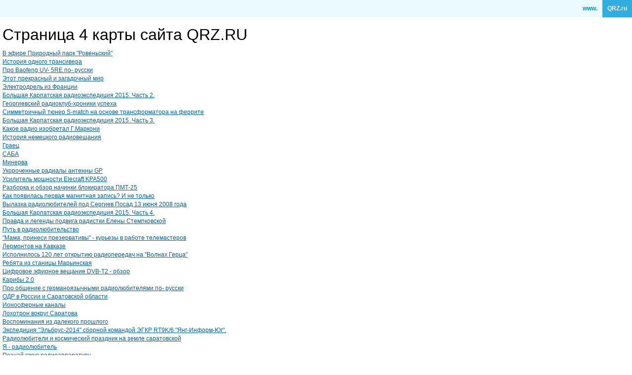

--- FILE ---
content_type: text/html; charset=UTF-8
request_url: https://www.qrz.ru/sitemap/page4.html
body_size: 7291
content:
<!DOCTYPE html>
<html xmlns="http://www.w3.org/1999/xhtml" xml:lang="en" lang="en">
<head>
    <meta http-equiv="Content-Type" content="text/html; charset=utf-8" />
    <meta name="language" content="ru" />
        <meta name="viewport" content="width=device-width, initial-scale=1.0" />
<meta name="description" content="Текстовая карта сайта QRZ.RU - страница 4" />
<link rel="stylesheet" type="text/css" href="/assets/72939743/bootstrap/css/bootstrap.min.css" />
<link rel="stylesheet" type="text/css" href="/assets/72939743/css/bootstrap-yii.css" />
<link rel="stylesheet" type="text/css" href="/assets/72939743/css/jquery-ui-bootstrap.css" />
<link rel="stylesheet" type="text/css" href="/css/main.css" />
<script type="text/javascript" src="/assets/3f5d764b/jquery.min.js"></script>
<script type="text/javascript" src="/assets/72939743/bootstrap/js/bootstrap.min.js"></script>
<script type="text/javascript" src="/assets/72939743/js/bootstrap-noconflict.js"></script>
<script type="text/javascript" src="/assets/72939743/bootbox/bootbox.min.js"></script>
<script type="text/javascript" src="/assets/72939743/notify/notify.min.js"></script>
<script type="text/javascript" src="/js/main.js"></script>
<title>Страница 4 карты сайта QRZ.RU</title>
</head>

<body style="width:100%;">

<table width=100% cellspacing=0 cellpadding=5 border=0>
    <td style="background-color:#eafaff;width:100%;text-align:right"><b style="color:#0099cc;">www.</b></td>
    <td style="background-color:#2faedf;"><b style="color:#ffffff;">QRZ.ru</b></td>
</table>

<div style="padding:5px 5px 5px 5px;">
<h1>Страница 4 карты сайта QRZ.RU</h1>
<a href="https://www.qrz.ru/articles/article601.html">В эфире  Природный парк "Ровеньский"</a><br>
<a href="https://www.qrz.ru/articles/article602.html">История одного трансивера</a><br>
<a href="https://www.qrz.ru/articles/article603.html">Про Baofeng UV- 5RE по- русски</a><br>
<a href="https://www.qrz.ru/articles/article604.html">Этот прекрасный и загадочный мир</a><br>
<a href="https://www.qrz.ru/articles/article_electric-drill-from-france_605">Электродрель из Франции</a><br>
<a href="https://www.qrz.ru/articles/article606.html">Большая Карпатская радиоэкспедиция 2015. Часть 2.</a><br>
<a href="https://www.qrz.ru/articles/article607.html">Георгиевский радиоклуб-хроники успеха</a><br>
<a href="https://www.qrz.ru/articles/article_s-match-universal-antenna-tuner_608">Симметричный тюнер S-match на основе трансформатора на феррите</a><br>
<a href="https://www.qrz.ru/articles/article609.html">Большая Карпатская радиоэкспедиция 2015. Часть 3.</a><br>
<a href="https://www.qrz.ru/articles/article_kakoe_radio_izobretal_g_markoni_610">Какое радио изобретал Г.Маркони</a><br>
<a href="https://www.qrz.ru/articles/article611.html">История немецкого радиовещания</a><br>
<a href="https://www.qrz.ru/articles/article612.html">Граец</a><br>
<a href="https://www.qrz.ru/articles/article613.html">САБА</a><br>
<a href="https://www.qrz.ru/articles/article614.html">Минерва</a><br>
<a href="https://www.qrz.ru/articles/article615.html">Укороченные радиалы антенны GP</a><br>
<a href="https://www.qrz.ru/articles/article616.html">Усилитель мощности Elecraft KPA500</a><br>
<a href="https://www.qrz.ru/articles/article617.html">Разборка и обзор начинки блокиратора ПМТ-25</a><br>
<a href="https://www.qrz.ru/articles/article_recorder_history_618">Как появилась первая магнитная запись? И не только</a><br>
<a href="https://www.qrz.ru/articles/article_sergiev_posad_2008_onair_619">Вылазка радиолюбителей под Сергиев Посад 13 июня 2008 года</a><br>
<a href="https://www.qrz.ru/articles/article620.html">Большая Карпатская радиоэкспедиция 2015. Часть 4.</a><br>
<a href="https://www.qrz.ru/articles/article_pravda_i_legendy_podviga_radistki_eleny_stempkovskoj_621">Правда и легенды подвига радистки Елены Стемпковской</a><br>
<a href="https://www.qrz.ru/articles/article_rx3i_story_622">Путь в радиолюбительство</a><br>
<a href="https://www.qrz.ru/articles/article_curious_things_623">"Мама, принеси презервативы" - курьезы в работе телемастеров</a><br>
<a href="https://www.qrz.ru/articles/article624.html">Лермонтов на Кавказе</a><br>
<a href="https://www.qrz.ru/articles/article625.html">Исполнилось 120 лет открытию радиопередач на "Волнах Герца"</a><br>
<a href="https://www.qrz.ru/articles/article626.html">Ребята из станицы Марьинская </a><br>
<a href="https://www.qrz.ru/articles/article627.html">Цифровое эфирное вещание DVB-T2 - обзор</a><br>
<a href="https://www.qrz.ru/articles/article628.html">Карибы 2.0 </a><br>
<a href="https://www.qrz.ru/articles/article_deutsch_sprachfuehrer_629">Про общение с германоязычными радиолюбителями по- русски</a><br>
<a href="https://www.qrz.ru/articles/article_odr_v_rossii_i_saratovskoj_oblasti_630">ОДР в России и Саратовской области</a><br>
<a href="https://www.qrz.ru/articles/article631.html">Ионосферные каналы</a><br>
<a href="https://www.qrz.ru/articles/article_lohotron-vokrug-saratova_632">Лохотрон вокруг Саратова</a><br>
<a href="https://www.qrz.ru/articles/article633.html">Воспоминания из далекого прошлого</a><br>
<a href="https://www.qrz.ru/articles/article634.html">Экспедиция "Эльбрус-2014" сборной командой ЭГКР RT9K/6 "Янг-Информ-Юг".</a><br>
<a href="https://www.qrz.ru/articles/article635.html">Радиолюбители и космический праздник на земле саратовской</a><br>
<a href="https://www.qrz.ru/articles/article636.html">Я - радиолюбитель</a><br>
<a href="https://www.qrz.ru/articles/article_poznaj_svoj_radioapparaturu_637">Познай свою радиоаппаратуру</a><br>
<a href="https://www.qrz.ru/articles/article638.html">Чеченский синдром</a><br>
<a href="https://www.qrz.ru/articles/article639.html">Чеченский синдром -2</a><br>
<a href="https://www.qrz.ru/articles/article640.html">T10VB</a><br>
<a href="https://www.qrz.ru/articles/article641.html">Радиоэкспедиция на маяк Ахиллеонский</a><br>
<a href="https://www.qrz.ru/articles/article642.html">Экспедиция 4W0VB на Восточный Тимор, часть 2</a><br>
<a href="https://www.qrz.ru/articles/article_wpered_v_nikol_evku_643">Вперёд в Никольевку!</a><br>
<a href="https://www.qrz.ru/articles/article644.html">Об «усилении» антенн, диаграммах направленности и видах связи</a><br>
<a href="https://www.qrz.ru/articles/article645.html">Радиолюбительское движение в России и глобализация</a><br>
<a href="https://www.qrz.ru/articles/article_state_natural_reserve_volga_steppe_radioexpedition_646">Радиоэкспедиция в Государственный природный заповедник "Приволжская лесостепь"</a><br>
<a href="https://www.qrz.ru/articles/article647.html">Не хлебом единым...</a><br>
<a href="https://www.qrz.ru/articles/article648.html">Радиоэкспедиция в Крым</a><br>
<a href="https://www.qrz.ru/articles/article649.html">4U70UN 70-летие ООН</a><br>
<a href="https://www.qrz.ru/articles/article650.html">Работа команды CN2AA на международный соревнованиях CQ WW 2015 в категории MS </a><br>
<a href="https://www.qrz.ru/articles/article651.html">История одной реставрации</a><br>
<a href="https://www.qrz.ru/articles/article652.html">Способ оптимальной передачи сообщений любой физической природы.</a><br>
<a href="https://www.qrz.ru/articles/article_un8lwz-history_653">О работе коллективной школьной радиостанции UN8LWZ</a><br>
<a href="https://www.qrz.ru/articles/article654.html">Радиограмма первостепенной важности</a><br>
<a href="https://www.qrz.ru/articles/article_o_sportivnoj_radiosvazi_na_kw_i_ukw_655">О спортивной радиосвязи на КВ и УКВ</a><br>
<a href="https://www.qrz.ru/articles/article656.html">Мир радиовещания ниже 150 кГц</a><br>
<a href="https://www.qrz.ru/articles/article657.html">Радиоэкспедиция на маяки Бурунские</a><br>
<a href="https://www.qrz.ru/articles/article_moj_ostrov_svatogo_iony_658">Мой остров святого Ионы</a><br>
<a href="https://www.qrz.ru/articles/article659.html">Радиолюбители на защите свободы (о событиях ГКЧП-1991)</a><br>
<a href="https://www.qrz.ru/articles/article660.html">Радиосвязь вооруженных сил Японии во Второй Мировой Войне</a><br>
<a href="https://www.qrz.ru/articles/article661.html">Современные зарубежные тактические устройства: радиостанции солдата</a><br>
<a href="https://www.qrz.ru/articles/article_sum_na_svazi_o_plc_tehnologii_662">Шум на связи (о PLC технологии)</a><br>
<a href="https://www.qrz.ru/articles/article663.html">Технические и медицинские факторы воздействия сотового телефона на человека.</a><br>
<a href="https://www.qrz.ru/articles/article_radiosvaz_v_armii_rossii_cast_i_rossijskaa_imperatorskaa_armia_664">Радиосвязь в Армии России. Часть I: Российская Императорская Армия </a><br>
<a href="https://www.qrz.ru/articles/article665.html">Современные зарубежные тактические устройства: портативные радиостанции </a><br>
<a href="https://www.qrz.ru/articles/article_radiosvaz_v_armii_rossii_cast_ii_krasnaa_armia_666">Радиосвязь в Армии России. Часть II: Красная Армия</a><br>
<a href="https://www.qrz.ru/articles/article_russian_military_radio_part_2_continue_667">Радиосвязь в Армии России. Часть III: Красная Армия</a><br>
<a href="https://www.qrz.ru/articles/article_w_efire_rff_448_beloe_ozero_668">В эфире RFF-448 "Белое Озеро"</a><br>
<a href="https://www.qrz.ru/articles/article_tajna_sharmanki_na_6p3_raskryta_669">Тайна "шарманки на 6П3-ке" раскрыта?!</a><br>
<a href="https://www.qrz.ru/articles/article_91_years_saratov_broadcast_radio_670">К 91-ой годовщине саратовской широковещательной радиостанции</a><br>
<a href="https://www.qrz.ru/articles/article_muzej_odr_saratovskoj_oblasti_671">Музей общества друзей радио Саратовской области</a><br>
<a href="https://www.qrz.ru/articles/article_radio_v_massy_672">Радио в массы!</a><br>
<a href="https://www.qrz.ru/articles/article_handradio_review_673">Что купить? Сравнительный анализ рынка аналоговых радиостанций</a><br>
<a href="https://www.qrz.ru/articles/article_kurasov_aleksej_danilovic_674">Курасов Алексей Данилович</a><br>
<a href="https://www.qrz.ru/articles/article_speaking_english_675">Про общение с англоязычными радиолюбителями по-русски</a><br>
<a href="https://www.qrz.ru/articles/article_voices_676">Голоса</a><br>
<a href="https://www.qrz.ru/articles/article_last_russian_king_677">Последний русский король Африки</a><br>
<a href="https://www.qrz.ru/articles/article_join_our_efforts_678">Вклад промышленных предприятий Чувашии в достижение Победы</a><br>
<a href="https://www.qrz.ru/articles/article_ivan_dudakov_679">Не стареют душой ветераны</a><br>
<a href="https://www.qrz.ru/articles/article_radio_magazine_1946_1989_years_680">О тираже журнала "Радио" за 1946 - 1989 годы</a><br>
<a href="https://www.qrz.ru/articles/article_11_myths_about_mram_681">11 мифов о магниторезистивной памяти</a><br>
<a href="https://www.qrz.ru/articles/article_kristin_haring_hamradios_technical_culture_682">Техническая культура любительского радио, Кристин Харинг</a><br>
<a href="https://www.qrz.ru/articles/article_radio_aging_683">К сожалению, радиоспорт стремительно стареет...</a><br>
<a href="https://www.qrz.ru/articles/article_ussr_copyright_684">C чего «Электроника» в СССР скопировала свои электронные изделия?</a><br>
<a href="https://www.qrz.ru/articles/article_saratov_club_1967_1982_years_685">Воспоминания о Саратовском областном радиоклубе 1967-1982 гг.</a><br>
<a href="https://www.qrz.ru/articles/article_ur5xmm_biografy_686">Мой путь в радио</a><br>
<a href="https://www.qrz.ru/articles/article_chernobyl_dxpedition_687">Экспедиция радиоклуба "Дельта" в Чернобыль</a><br>
<a href="https://www.qrz.ru/articles/article_tactical-radiocommunication-2016-2017-part1_688">Тактическая радиосвязь. Сезон 2016-2017, часть I</a><br>
<a href="https://www.qrz.ru/articles/article_tactical-radiocommunication-2016-2017-part2_689">Тактическая радиосвязь. Сезон 2016-2017, часть II</a><br>
<a href="https://www.qrz.ru/articles/article_top10-impossible-things_690">ТОП-10 невозможных вещей, которые физики сделали возможными</a><br>
<a href="https://www.qrz.ru/articles/article_cellphones_delay_691">Сотовые телефоны могли быть у нас на десятилетия раньше</a><br>
<a href="https://www.qrz.ru/articles/article_north_korea_692">В эфире КНДР</a><br>
<a href="https://www.qrz.ru/articles/article_repeater_howto_693">Использование репитеров при построении систем радиосвязи</a><br>
<a href="https://www.qrz.ru/articles/article_solar_eclipse_694">Полное солнечное затмение 21 августа 2017 года - полоса зрелищ шириной 110 км</a><br>
<a href="https://www.qrz.ru/articles/article_satellite_link_history_695">История спутниковой связи</a><br>
<a href="https://www.qrz.ru/articles/article_ua9ba_dresvischi_696">UA9BA. Мое выступление на ОЗЧР 2017 в Дресвищах под Нижним Новгородом</a><br>
<a href="https://www.qrz.ru/articles/article_tactical-radiocommunication-2016-2017-part3_697">Тактическая радиосвязь, сезон 2016-2017. Часть III</a><br>
<a href="https://www.qrz.ru/articles/article_popularnye_radiostancii_baofeng_698">Популярные радиостанции BaoFeng</a><br>
<a href="https://www.qrz.ru/articles/article_new-army-portable-azart_699">Новые радиостанции ВС РФ: Р-187П1 Азарт</a><br>
<a href="https://www.qrz.ru/articles/article_sincgars-tactical-family-us-army-radio_700">SINCGARS: тактическое семейство радиостанций армии США</a><br>
<a href="https://www.qrz.ru/articles/article_drake-technics-series-4_701">Аппаратура Drake, 4-я серия устройств</a><br>
<a href="https://www.qrz.ru/articles/article_kruiz-radiostation-review_702">Радиостанции Круиз. Обзор линейки радиостанций.</a><br>
<a href="https://www.qrz.ru/articles/article_combat-equipment-complex-Ratnik_703">Комплекс КРУС “Стрелец” для боевой экипировки “Ратник”</a><br>
<a href="https://www.qrz.ru/articles/article_earphones_review_704">Правда или нет? Наушники с большими динамиками звучат лучше</a><br>
<a href="https://www.qrz.ru/articles/article_radiosvaz_v_armii_rossii_cast_iv_krasnaa_armia_705">Радиосвязь в Армии России. Часть IV: Красная Армия</a><br>
<a href="https://www.qrz.ru/articles/article_radiosvaz_v_armii_rossii_cast_v_sovetskaa_armia_706">Радиосвязь в Армии России. Часть V: Советская Армия</a><br>
<a href="https://www.qrz.ru/articles/article_radiosvaz_v_armii_rossii_cast_vi_sovetskaa_armia_707">Радиосвязь в Армии России. Часть VI: Советская Армия</a><br>
<a href="https://www.qrz.ru/articles/article_reb_v_vojnah_i_vooruzennyh_konfliktah_cast_i_708">РЭБ в войнах и вооруженных конфликтах. Часть I</a><br>
<a href="https://www.qrz.ru/articles/article_radiosvaz_v_armii_rossii_cast_xii_sovetskaa_armia_709">Радиосвязь в Армии России. Часть XII: Советская Армия</a><br>
<a href="https://www.qrz.ru/articles/article_radiosvaz_v_armii_rossii_cast_vii_sovetskaa_armia_710">Радиосвязь в Армии России. Часть VII: Советская Армия</a><br>
<a href="https://www.qrz.ru/articles/article_radiosvaz_v_armii_rossii_cast_viii_sovetskaa_armia_711">Радиосвязь в Армии России. Часть VIII: Советская Армия</a><br>
<a href="https://www.qrz.ru/articles/article_radiosvaz_v_armii_rossii_cast_ix_rkkf_sssr_712">Радиосвязь в Армии России. Часть IX: РККФ СССР</a><br>
<a href="https://www.qrz.ru/articles/article_radiosvaz_v_armii_rossii_cast_x_wmf_sssr_713">Радиосвязь в Армии России. Часть X: ВМФ СССР</a><br>
<a href="https://www.qrz.ru/articles/article_radiosvaz_v_armii_rossii_cast_xi_wws_sssr_714">Радиосвязь в Армии России. Часть XI: ВВС СССР</a><br>
<a href="https://www.qrz.ru/articles/article_istoria_vozniknovenia_i_razvitia_cvetnogo_tw_v_ssa_cast_i_715">История возникновения и развития цветного ТВ в США. Часть I</a><br>
<a href="https://www.qrz.ru/articles/article_radiosvaz_v_armii_rossii_cast_xiii_sovetskaa_armia_716">Радиосвязь в Армии России. Часть XIII: Советская Армия</a><br>
<a href="https://www.qrz.ru/articles/article_pochemu_kompjuter_ne_vidit_operativnuj_pamyat_717">Почему компьютер не видит оперативную память</a><br>
<a href="https://www.qrz.ru/articles/article_radiosvaz_v_armii_rossii_cast_xiv_sovetskaa_armia_718">Радиосвязь в Армии России. Часть XIV: Советская Армия</a><br>
<a href="https://www.qrz.ru/articles/article_white-sea-2013-expedition_719">Экспедиция на Белое море в 2013 году</a><br>
<a href="https://www.qrz.ru/articles/article_island-expedition-to-the-caspian-sea-dagestan-2006_720">С чего начинается островная экспедиция на Каспий или снова Дагестан в 2006 году</a><br>
<a href="https://www.qrz.ru/articles/article_radiosvaz_v_armii_rossii_cast_xv_armia_rf_721">Радиосвязь в Армии России. Часть XV: Армия РФ</a><br>
<a href="https://www.qrz.ru/articles/article_kratkaa_istoria_razvitia_kitajskoj_pehotnoj_radiosvazi_722">Краткая история развития китайской пехотной радиосвязи</a><br>
<a href="https://www.qrz.ru/articles/article_krupinina-island-iota-eu-185_723">Снова EU-185 через 11 лет или остров Крупинина в 2012 году</a><br>
<a href="https://www.qrz.ru/articles/article_radiosvaz_v_armii_rossii_cast_xvi_armia_rf_724">Радиосвязь в Армии России. Часть XVI: Армия РФ</a><br>
<a href="https://www.qrz.ru/articles/article_sakhalin-stories_725">Сахалинские рассказы</a><br>
<a href="https://www.qrz.ru/articles/article_tatarstan-children-selet_726">Ко дню учителя - в эфире лагерь одаренных детей "Сэлэт"</a><br>
<a href="https://www.qrz.ru/articles/article_radiosvaz_v_ws_ssa_cast_i_727">Радиосвязь в ВС США. Часть I</a><br>
<a href="https://www.qrz.ru/articles/article_rda-ri-68-18-karay-saltykovsky-island-2017_728">RI 68-18 "Заповедный остров" Карай - Салтыковский</a><br>
<a href="https://www.qrz.ru/articles/article_eu-180-tuzla-island-august-2012_729">Миниэкспедиция на EU-180 остров Коса Тузла в августе 2012 года</a><br>
<a href="https://www.qrz.ru/articles/article_future-paratroopers-ry4paa_730">Ко дню военного связиста. На связи будущие десантники.</a><br>
<a href="https://www.qrz.ru/articles/article_bear-archipelago-ri0li_731">Колымская серия или экспедиция RI0LI в Восточно-Сибирское море на Медвежий архипелаг в 2017 г.</a><br>
<a href="https://www.qrz.ru/articles/article_lighthouse-churubashsky-back-crimea-expedition_732">Радиоэкспедиция в Крым на маяк Чурубашский задний</a><br>
<a href="https://www.qrz.ru/articles/article_rff-028-voroninsky-reserve-ri68-18_733">Активация острова RI68-18 Карай - Салтыковский (NEW ONE) 19-20 августа 2017 с активным участием в RDA Contest</a><br>
<a href="https://www.qrz.ru/articles/article_radiosvaz_v_ws_ssa_cast_ii_734">Радиосвязь в ВС США. Часть II</a><br>
<a href="https://www.qrz.ru/articles/article_morzhovets-island-2014_735">Как Русские Робинзоны покорили о.Моржовец в 2014 году</a><br>
<a href="https://www.qrz.ru/articles/article_north-karelia-2017_736">Кают-компания R3CG/1: Северная Карелия -2017</a><br>
<a href="https://www.qrz.ru/articles/article_radiosvaz_v_ws_ssa_cast_iii_737">Радиосвязь в ВС США. Часть III</a><br>
<a href="https://www.qrz.ru/articles/article_radiosvaz_v_ws_ssa_cast_iv_738">Радиосвязь в ВС США. Часть IV</a><br>
<a href="https://www.qrz.ru/articles/article_radiosvaz_v_ws_ssa_cast_v_739">Радиосвязь в ВС США. Часть V</a><br>
<a href="https://www.qrz.ru/articles/article_boevye_seti_resenie_problem_kommunikacij_na_pole_boa_740">Боевые сети: решение проблем коммуникаций на поле боя</a><br>
<a href="https://www.qrz.ru/articles/article_sovetskaa_lampa_protiv_amerikanskogo_tranzistora_741">Советская лампа против американского транзистора</a><br>
<a href="https://www.qrz.ru/articles/article_sovtest-ate-part-1_742">Высокотехнологичная Россия. Развитие и продукты компании «Совтест АТЕ». Часть 1</a><br>
<a href="https://www.qrz.ru/articles/article_sovtest-ate-part-2_743">Высокотехнологичная Россия. Развитие и продукты компании «Совтест АТЕ». Часть 2</a><br>
<a href="https://www.qrz.ru/articles/article_samsung-kaluga-part1_744">Высокотехнологичная Россия. Развитие и продукты завода «Самсунг Электроникс Рус Калуга». Часть 1</a><br>
<a href="https://www.qrz.ru/articles/article_samsung-kaluga-part2_745">Высокотехнологичная Россия. Развитие и продукты завода «Самсунг Электроникс Рус Калуга». Часть 2</a><br>
<a href="https://www.qrz.ru/articles/article_raspberry-pi-alternatives-part1_746">Десять лучших альтернатив Raspberry Pi и Pi 2. Часть 1</a><br>
<a href="https://www.qrz.ru/articles/article_raspberry-pi-alternatives-part2_747">Десять лучших альтернатив Raspberry Pi и Pi 2. Часть 2</a><br>
<a href="https://www.qrz.ru/articles/article_about-u3ee_748">О Николае Георгиевиче Шубине U3EE</a><br>
<a href="https://www.qrz.ru/articles/article_uf6af-daughter-history_749">Мой отец - Владимир Тевдорашвили UF6AF</a><br>
<a href="https://www.qrz.ru/articles/article_lg-dorokhovo_750">Высокотехнологичная Россия. Развитие и современные продукты завода LG Electronics RUS</a><br>
<script type="text/javascript">
<!--
var _acic={dataProvider:10,allowCookieMatch:false};(function(){var e=document.createElement("script");e.type="text/javascript";e.async=true;e.src="https://www.acint.net/aci.js";var t=document.getElementsByTagName("script")[0];t.parentNode.insertBefore(e,t)})()
//-->
</script><br>
</div>

<script src="/assets/72939743/js/html5.js"></script>
<script src="/assets/72939743/js/jquery.validate.min.js"></script>
<script type="text/javascript">
/*<![CDATA[*/
jQuery(function($) {
jQuery('[data-toggle=popover]').popover();
jQuery('body').tooltip({"selector":"[data-toggle=tooltip]"});
});
/*]]>*/
</script>
</body>
</html>

--- FILE ---
content_type: application/javascript; charset=utf-8
request_url: https://www.qrz.ru/assets/72939743/js/jquery.validate.min.js
body_size: 2526
content:
/* ========================================================================
* Bootstrap (plugin): validator.js v0.4.0
    * ========================================================================
* The MIT License (MIT)
*
* Copyright (c) 2013 Spiceworks, Inc.
    * Made by Cina Saffary (@1000hz) in the style of Bootstrap 3 era @fat
*
* Permission is hereby granted, free of charge, to any person obtaining a copy
* of this software and associated documentation files (the "Software"), to deal
    * in the Software without restriction, including without limitation the rights
* to use, copy, modify, merge, publish, distribute, sublicense, and/or sell
* copies of the Software, and to permit persons to whom the Software is
* furnished to do so, subject to the following conditions:
    *
    * The above copyright notice and this permission notice shall be included in
* all copies or substantial portions of the Software.
    *
* THE SOFTWARE IS PROVIDED "AS IS", WITHOUT WARRANTY OF ANY KIND, EXPRESS OR
    * IMPLIED, INCLUDING BUT NOT LIMITED TO THE WARRANTIES OF MERCHANTABILITY,
    * FITNESS FOR A PARTICULAR PURPOSE AND NONINFRINGEMENT. IN NO EVENT SHALL THE
* AUTHORS OR COPYRIGHT HOLDERS BE LIABLE FOR ANY CLAIM, DAMAGES OR OTHER
    * LIABILITY, WHETHER IN AN ACTION OF CONTRACT, TORT OR OTHERWISE, ARISING FROM,
    * OUT OF OR IN CONNECTION WITH THE SOFTWARE OR THE USE OR OTHER DEALINGS IN
* THE SOFTWARE.
    * ======================================================================== */


    +function ($) {
        'use strict';

        // VALIDATOR CLASS DEFINITION
        // ==========================

        var Validator = function (element, options) {
            this.$element = $(element)
            this.options  = options

            this.toggleSubmit()

            this.$element.on('input.bs.validator change.bs.validator focusout.bs.validator', $.proxy(this.validateInput, this))

            this.$element.find('[data-match]').each(function () {
                var $this  = $(this)
                var target = $this.data('match')

                $(target).on('input.bs.validator', function (e) {
                    $this.val() && $this.trigger('input')
                })
            })
        }

        Validator.DEFAULTS = {
            delay: 500,
            html: false,
            errors: {
                match: 'Does not match',
                minlength: 'Not long enough'
            }
        }

        Validator.VALIDATORS = {
            native: function ($el) {
                var el = $el[0]
                return el.checkValidity ? el.checkValidity() : true
            },
            match: function ($el) {
                var target = $el.data('match')
                return !$el.val() || $el.val() === $(target).val()
            },
            minlength: function ($el) {
                var minlength = $el.data('minlength')
                return !$el.val() || $el.val().length >= minlength
            }
        }

        Validator.prototype.validateInput = function (e) {
            var $el        = $(e.target)
            var prevErrors = $el.data('bs.validator.errors')
            var errors

            this.$element.trigger(e = $.Event('validate.bs.validator', {relatedTarget: $el[0]}))

            if (e.isDefaultPrevented()) return

            $el.data('bs.validator.errors', errors = this.runValidators($el))

            errors.length ? this.showErrors($el) : this.clearErrors($el)

            if (!prevErrors || errors.toString() !== prevErrors.toString()) {
                e = errors.length
                    ? $.Event('invalid.bs.validator', {relatedTarget: $el[0], detail: errors})
                    : $.Event('valid.bs.validator', {relatedTarget: $el[0], detail: prevErrors})

                this.$element.trigger(e)
            }

            this.toggleSubmit()

            this.$element.trigger($.Event('validated.bs.validator', {relatedTarget: $el[0]}))
        }

        Validator.prototype.runValidators = function ($el) {
            var errors     = []
            var validators = [Validator.VALIDATORS.native]

            $.each(Validator.VALIDATORS, $.proxy(function (key, validator) {
                if (($el.data(key) || key == 'native') && !validator.call(this, $el)) {
                    var error = $el.data(key + '-error')
                        || $el.data('error')
                        || key == 'native' && $el[0].validationMessage
                        || this.options.errors[key]

                    !~errors.indexOf(error) && errors.push(error)
                }
            }, this))

            return errors
        }

        Validator.prototype.validate = function () {
            var delay = this.options.delay

            this.options.delay = 0
            this.$element.find(':input').trigger('input')
            this.options.delay = delay

            return this
        }

        Validator.prototype.showErrors = function ($el) {
            var self = this

            function callback() {
                var $group = $el.closest('.form-group')
                var $block = $group.find('.help-block.with-errors')
                var errors = $el.data('bs.validator.errors')

                if (!errors.length) return

                errors = $('<ul/>')
                    .addClass('list-unstyled')
                    .append($.map(errors, function (error) { return $('<li/>')[self.options.html ? 'html' : 'text'](error) }))

                $block.data('bs.validator.originalContent') === undefined && $block.data('bs.validator.originalContent', $block.html())
                $block.empty().append(errors)

                $group.addClass('has-error')
            }

            if (this.options.delay) {
                window.clearTimeout($el.data('bs.validator.timeout'))
                $el.data('bs.validator.timeout', window.setTimeout(callback, this.options.delay))
            } else callback()
        }

        Validator.prototype.clearErrors = function ($el) {
            var $group = $el.closest('.form-group')
            var $block = $group.find('.help-block.with-errors')

            $block.html($block.data('bs.validator.originalContent'))
            $group.removeClass('has-error')
        }

        Validator.prototype.hasErrors = function () {
            function fieldErrors() {
                return !!($(this).data('bs.validator.errors') || []).length
            }

            return !!this.$element.find(':input:enabled').filter(fieldErrors).length
        }

        Validator.prototype.isIncomplete = function () {
            function fieldIncomplete() {
                return this.type === 'checkbox' ? !this.checked                                   :
                    this.type === 'radio'    ? !$('[name="' + this.name + '"]:checked').length :
                        $.trim(this.value) === ''
            }

            return !!this.$element.find(':input[required]:enabled').filter(fieldIncomplete).length
        }

        Validator.prototype.toggleSubmit = function () {
            var $btn = this.$element.find('input[type="submit"], button[type="submit"]')
            $btn.attr('disabled', this.isIncomplete() || this.hasErrors())
        }


        // VALIDATOR PLUGIN DEFINITION
        // ===========================


        function Plugin(option) {
            return this.each(function () {
                var $this   = $(this)
                var options = $.extend({}, Validator.DEFAULTS, $this.data(), typeof option == 'object' && option)
                var data    = $this.data('bs.validator')

                if (!data) $this.data('bs.validator', (data = new Validator(this, options)))
                if (typeof option == 'string') data[option]()
            })
        }

        var old = $.fn.validator

        $.fn.validator             = Plugin
        $.fn.validator.Constructor = Validator


        // VALIDATOR NO CONFLICT
        // =====================

        $.fn.validator.noConflict = function () {
            $.fn.validator = old
            return this
        }


        // VALIDATOR DATA-API
        // ==================

        $(window).on('load', function () {
            $('form[data-toggle="validator"]').each(function () {
                var $form = $(this)
                Plugin.call($form, $form.data())
            })
        })

    }(jQuery);